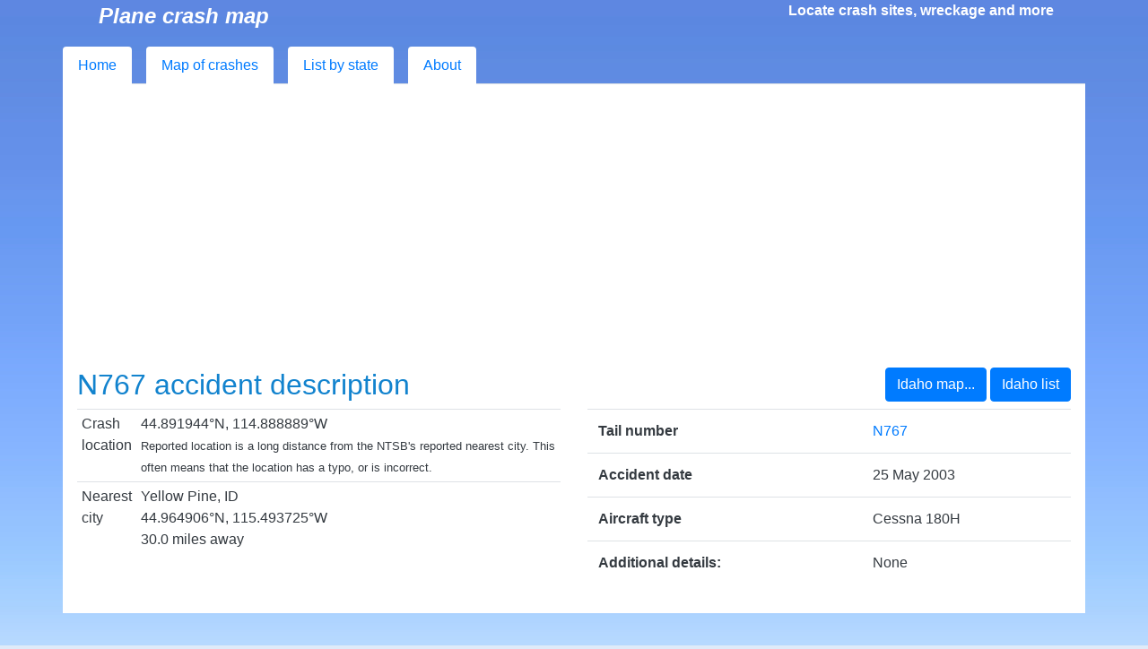

--- FILE ---
content_type: text/html; charset=utf-8
request_url: https://planecrashmap.com/plane/id/N767/
body_size: 6584
content:
<!DOCTYPE html>
<html xmlns="http://www.w3.org/1999/xhtml" xml:lang="en" lang="en">

<head>
	<meta charset="UTF-8">
    <meta name="viewport" content="width=device-width, initial-scale=1, shrink-to-fit=no">
	<link rel="shortcut icon" href="/favicon.ico">
    <link rel="stylesheet" type="text/css" href="/css/packed.45d631df.css">
	<title>Cessna 180H crash in Idaho (N767) | PlaneCrashMap.com</title>
	
	<script data-ad-client="ca-pub-8644667162600705" async src="//pagead2.googlesyndication.com/pagead/js/adsbygoogle.js"></script>
	<script async src="https://www.googletagmanager.com/gtag/js?id=UA-9422367-3"></script>
	<script>
	window.dataLayer = window.dataLayer || [];
	function gtag(){dataLayer.push(arguments);}
	gtag('js', new Date());

	gtag('config', 'UA-9422367-3');
	</script>
</head>

<body class="text-dark">

	<div id="page">
		<div class="container" id="titlebar">
			<span id="title">Plane crash map</span>
			<span id="titleblurb">Locate crash sites, wreckage and more</span>
		</div>

		<div class="container pt-3 pl-0 pr-0">
			<ul class="nav nav-tabs w-100">
				<li class="nav-item pr-2">
					<a class="nav-link bg-white" href="/">Home</a>
				</li>
				<li class="nav-item pl-2 pr-2">
					<a class="nav-link bg-white" href="/map/">Map<span class="d-none d-sm-inline"> of crashes</span></a>
				</li>
				<li class="nav-item pl-2 pr-2">
					<a class="nav-link bg-white" href="/list/">List<span class="d-none d-sm-inline"> by state</span></a>
				</li>
				<li class="nav-item pl-2">
					<a class="nav-link bg-white" href="/about">About</a>
				</li>
			</ul>
		</div>
	</div>

	
<div class="container bg-white p-3">


  <div class="d-flex justify-content-between flex-wrap">
    <h2>N767 accident description</h2>
    <div>
      <a href="/map/id/" class="btn btn-primary"><i class="fa fa-map-maker-alt"></i> Idaho map...</a>
      <a href="/list/id/" class="btn btn-primary"><i class="fa fa-list"></i> Idaho list</a>
    </div>
  </div>

  <div class="row">
    <div class="col-lg-6">
      <table class="table table-sm">
        <tr>
          <td>Crash location</td>
          
            <td>44.891944°N, 114.888889°W
            
              <br /><small>Reported location is a long distance from the NTSB's reported nearest city. This often means that the location has a typo, or is incorrect.</small>
            
          </td>
          
        </tr>    
        <tr>
          <td>Nearest city</td>
          <td>Yellow Pine, ID
          
          <br />44.964906°N, 115.493725°W
            
              <br />30.0 miles away
            
          
        </tr>
      </table>
    </div>
    <div class="col-lg-6">
      <div style="margin:0px auto;">
        <table class="table">
          <tr>
            <th>Tail number</th>
            <td><a href="/map/id/?initial=N767">N767</a></td>
          </tr>
          <tr>
            <th>Accident date</th>
            <td>25 May 2003</td>
          </tr>
          <tr>
            <th>Aircraft type</th>
            <td>Cessna 180H</td>
          </tr>
      
          
          <tr>
            <th>Additional details:</th>
            <td>None</td>
          </tr>
          
      
        </table>
      </div>
    </div>
  </div>



</div>
<div id="detail-map" class="bt-white container p-0">
<div id="map_canvas" style="height: 300px; background-image: url(https://maps.googleapis.com/maps/api/staticmap?scale=2&center=44.891944,-114.888889&size=1140x300&key=AIzaSyB5lS4Rw9zO3NlhUOM3Cpo3fzGJnyUKVPY&markers=color:red%7Clabel:C%7C44.9649063,-115.4937246&markers=color:red%7Clabel:A%7C44.891944,-114.888889); background-size: cover;background-position: center;">
</div>
</div>
<div class="container bg-white p-3">

</div>

<div class="container bg-white p-3">




<h3>NTSB Factual Report</h3>
<p>HISTORY OF FLIGHT</p><p>On Sunday, May 25, 2003, approximately 0955 mountain daylight time, a Cessna 180H, N767, departed the Flying B Ranch airstrip, located about 30 miles east of Yellow Pine, Idaho, with an ultimate destination of Reno-Stead Airport, Reno, Nevada. When the pilot did not arrive for an appointment at the beginning of the next week, a search of his probable route was initiated on May 28, 2003. On June 3, 2003, the wreckage of the aircraft was located in heavily-wooded rugged terrain about eight miles southwest of the point of departure. The private pilot, who was the sole occupant, received fatal injuries, and the aircraft, which was owned and operated by the pilot, sustained substantial damage. The 14 CFR Part 91 personal pleasure flight, had been conducted in an area of visual meteorological conditions. No flight plan had been filed. There was no report of an ELT activation, and no such signals were received during an aerial search of the subject area.</p><p>According to individuals who had talked to the pilot, he planned to stop at Caldwell, Idaho to refuel prior to proceeding to Reno.   Also reported by individuals at the Flying B Ranch, at the time of the pilot's departure, thunderstorm activity was building to the south, which is the normal departure route from this airstrip.</p><p>The aircraft, which was at the very southwest end of a box canyon, impacted the top part of 100-foot tall trees, about 500 feet below the pass to the next most westerly canyon.</p><p>PERSONNEL INFORMATION</p><p>At the time of the accident, the pilot held a private pilot certificate for single-engine aircraft and an instrument rating.  The pilot's flight logbook was not made available for review, however, during the pilot's last Federal Aviation Administration medical examination, on April 3, 2003, for a Class III certificate, the pilot reported a total flight time of 2,620 flight hours, with 30 hours in the preceding six months.  No waivers or limitations were reported.</p><p>A close friend to the pilot reported that he had flown into and out of the Flying B Ranch on several occasions.  To this persons knowledge, the pilot had never been in the canyon where the accident occurred.  </p><p>WRECKAGE AND IMPACT INFORMATION</p><p>On site documentation and area photographs of the wreckage were provided by the Valley County Sheriff's Office during the recovery efforts.  The officer on site reported that the accident site was located in an area that was covered with closely spaced trees in height to about 100 feet.  The trees had been previously burned during a forest fire.  The accident site coordinates were reported as 44 degrees 53.52 minutes north latitude, 114 degrees 53.32 minutes west longitude at an elevation of approximately 8,040 feet.  To the west of the accident site, the valley closed in rising terrain.  The surrounding terrain leading up to and along the valley ranged in elevation from about 8,300 to 8,600 feet.  </p><p>The aircraft came to rest inverted with the nose of the aircraft pointing to about 30 degrees.  Evidence of contact to trees was noted beginning about 96 yards to the north from the main wreckage.  A path of broken trees leading up to the main wreckage was on a southerly heading.  The right wing separated at the wing root and was positioned about 20 feet from the nose of the main wreckage.  The left wing remained partially attached at the root and in its respective position.  </p><p>The engine remained partially attached to the firewall and was displaced to the right side.  One propeller blade separated from the propeller hub and was located in close proximity to the wreckage among a tangle of broken limbs.  The other propeller blade remained at the engine.   </p><p>The fuselage retained its basic shape, but the structure was compromised by impact forces resulting in buckling along the entire length and on all sides.  The cabin area was crushed downward, resulting in reduced headroom.  All three landing gear were separated.</p><p>The vertical stabilizer was bent over to the right side and flat against the remainder of the right side horizontal stabilizer.  Both left and right side horizontal stabilizers indicated significant impact damage.</p><p>The wreckage was recovered by personnel from Snake River Aircraft Maintenance Inc., and transported to Twin Falls, Idaho, for further examination.    </p><p>MEDICAL AND PATHOLOGICAL INFORMATION</p><p>The Ada County Coroner's Office, Boise, Idaho, conducted an autopsy on the pilot and reported the pilot's cause of death as blunt force trauma.</p><p>Toxicological samples were sent to the Federal Aviation Administration Civil Aeromedical Institute, Oklahoma City, Oklahoma, for analysis.  The results of the analysis were negative for carbon monoxide in blood, cyanide in blood, ethanol in urine and drugs in blood.</p><p>ADDITIONAL DATA/INFORMATION</p><p>On May 24, 2003, the pilot flew from Flying B to McCall, Idaho, to pick up supplies.  While at the McCall Airport, the pilot met with an acquaintance.  During the conversation, the pilot indicated that he was going to be heading back to Reno, Nevada, the next day.  The pilot indicated that his proposed route was to depart from the Flying B and head down the Loon Creek drainage to the area of Mahoney Creek, then turn west and fly between Bruce Meadows and Deadwood Reservoir, then continue south to the Boise area, then on to Reno.</p><p>A Garmin GPSMAP 295 was recovered from the wreckage and sent to Garmin International, Inc., Olathe, Kansas, for downloading of retrievable data.   The unit contained 11 waypoints, one route, and four individual track logs.  The active log, dated May 25, 2003, contained 19 trackpoints and began approximately four nautical miles southwest of the Flying B Ranch Airstrip.  The tracking terminated approximately eight miles south of the airstrip.   The first trackpoint indicated the aircraft at 6,015 feet.   The tracking continued on a southwesterly heading following the valley to a westerly heading for the next 2 minutes, 33 seconds, with a continued climb to 7,966 feet over a distance of about four nautical miles.  Towards the end of the tracking the aircraft turned back to a southwesterly heading with the airspeed decreasing from the highest airspeed of 108 knots at the beginning of the tracking to the lowest airspeed of 63 knots towards the end of the tracking.  The last tracking indicated the aircraft making a turn from southwesterly to the south, decreasing altitude and increasing airspeed.  The last trackpoint indicated the aircraft at 44 degrees 53.657 north latitude, 114 degrees 53.109 west longitude at an altitude of 7,966 feet on a heading of 150 degrees magnetic and 72 knots airspeed.  </p><p>Two other track logs dated May 23 (flight to Flying B Ranch) and May 24, 2003 (flight from Flying B Ranch).  The departure route from the Flying B Ranch to McCall on May 24, indicated a southeasterly heading for about five nautical miles following the Loon Creek drainage, before turning southwesterly.</p><p>On July 16, 2003, at Snake River Aircraft Maintenance, Twin Falls, Idaho, investigators from the National Transportation Safety Board, Cessna Aircraft Company, and Teledyne Continental Motors inspected the airframe and engine.</p><p>Inspection of the right wing indicated a circular indent along the leading edge approximately six inches in diameter and 64 inches outboard from the wing root with crushing aft to the main spar.  Brown colored transfer was noted in this area.  The upper aft wing skin was torn open from the wing root, outboard to the aileron bell crank.  The upper side of the wing skin was wrinkled starting at the leading edge wing root and transferred outward and aft at an approximately 45 degree angle.  The aileron and flap remained attached to their respective hinges.</p><p>The left wing indicated a circular indentation about 53 inches outboard from the wing root with crushing aft to the main spar.  The aileron and flap remained attached to their respective hinges.</p><p>The left wing strut leading edge indicated a circular indent, with brown colored transfer noted 46 inches down from the upper attach point.  The right wing strut indicated an indentation about 30 inches from the upper attach point.  The upper attach fitting had been pulled from the strut.</p><p>The flap handle was found in the 10 degree position with both flaps extended approximately 10 degrees.</p><p>The left and right fuel tanks had been compromised and were found empty with the fuel caps secured.  The right fuel tank fore and aft finger strainers were found clean.  The left fuel tank aft finger strainer was clean while the left forward strainer could not be found.  The fuel selector was found in the "both" position and the mechanism worked freely.  The gascolator was found empty and the screen was clean.</p><p>Flight control continuity was established to all flight control surfaces to include the rudder and elevator trims.  The elevator trim indicator was found to be approximately 1/4 travel nose up.  The rudder trim indicator was found to be approximately 1/4 travel to the right.  The stall warning horn was found to be operational.</p><p>The leading edge of the left side horizontal stabilizer was crushed and flattened rearward and was detached about 24 inches outboard from the fuselage.  The separated outboard part was broken into three pieces.  The inboard 21 inches of the left elevator was attached to the horizontal stabilizer at the stabilizer center hinge.  The outboard 38 inches was detached.</p><p>The right side horizontal stabilizer was detached about 32 inches outboard from the fuselage and the leading edge had a circular indentation and was crushed rearward about 30 inches inboard from the tip.  The inboard 26 inches of the elevator was found attached to the horizontal stabilizer.</p><p>The vertical stabilizer was bent to the right side.  The rudder was attached at the hinges and the upper 15 inches was separated.</p><p>The engine was removed from the airframe and placed on a stand.  The baffling was attached as well as the magnetos, vacuum pump, propeller governor, starter, and oil filter.  The carburetor and attaching induction components had been removed on impact.  The crankshaft was rotated and gear and valve train continuity was established.  Compression was developed in each cylinder except to number six.  The number six cylinder indicated impact damage to the front forward outside corner.  Both rocker arms were damaged.  The exhaust push rod was bent and the intake pushrod and push rod tube were missing.  The oil filter was cut open and inspected, revealing normal carbon deposits.  All spark plug electrodes indicated normal wear signatures with some lead build-up noted to the lower plugs.  The carburetor was opened and no fuel was found in the bowl.  The float, needle and seat appeared intact.  The intake screen was clean.  The vacuum pump was inspected and the vanes and rotor were intact.  The magnetos were rotated by hand and a spark was produced from each tower.</p><p>The propeller blades indicated that blade "A" displayed severe "S" bending with 1/2 inch of the outer tip torn off and curled.  The leading edge was gouged about 17 inches from the hub.</p><p>Propeller blade "B" displayed minor "S" bending along the outer 10 inches and was curled forward about 90 degrees.  The propeller hub was broken in half. </p><p></p>


<h3>NTSB Probable Cause</h3>
<p>The pilot's failure to maintain clearance while maneuvering.  Trees, a box canyon and rising terrain were factors.</p>



</div>



	<div id="footerbar" class="bg-dark">
		<div class="container p-5 text-light">
			<small class="copyright font-weight-bold">
				&copy; 2009-2020 Lee C. Baker / Crosswind Software, LLC. For informational purposes only.
			</small>
		</div>
	</div>
</body>
</html>

--- FILE ---
content_type: text/html; charset=utf-8
request_url: https://www.google.com/recaptcha/api2/aframe
body_size: 268
content:
<!DOCTYPE HTML><html><head><meta http-equiv="content-type" content="text/html; charset=UTF-8"></head><body><script nonce="3xU166m7yq9_kpEEGyKqjA">/** Anti-fraud and anti-abuse applications only. See google.com/recaptcha */ try{var clients={'sodar':'https://pagead2.googlesyndication.com/pagead/sodar?'};window.addEventListener("message",function(a){try{if(a.source===window.parent){var b=JSON.parse(a.data);var c=clients[b['id']];if(c){var d=document.createElement('img');d.src=c+b['params']+'&rc='+(localStorage.getItem("rc::a")?sessionStorage.getItem("rc::b"):"");window.document.body.appendChild(d);sessionStorage.setItem("rc::e",parseInt(sessionStorage.getItem("rc::e")||0)+1);localStorage.setItem("rc::h",'1768603529810');}}}catch(b){}});window.parent.postMessage("_grecaptcha_ready", "*");}catch(b){}</script></body></html>